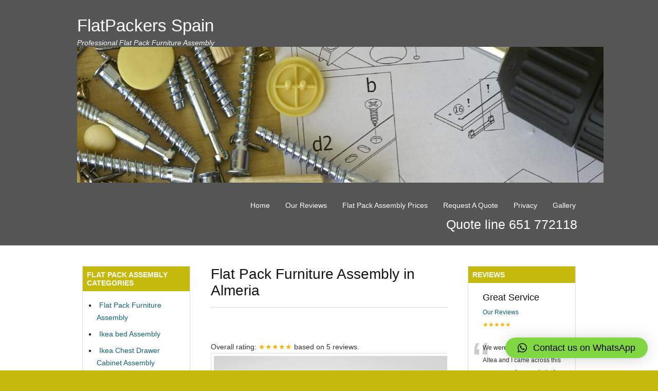

--- FILE ---
content_type: text/html; charset=UTF-8
request_url: https://www.flatpackersspain.com/flat-pack-furniture-assembly/flat-pack-furniture-assembly-in-almeria/
body_size: 8932
content:
<!DOCTYPE html>
<html lang="en-US">
<head>
<meta name="google-site-verification" content="eVP9GVJWck7T_kLgHGl2734eZBXq3Y-2a0LM3INTn6s" /><meta charset="UTF-8" />
<meta name="viewport" content="width=device-width, initial-scale=1.0">
<title>Flat Pack Furniture Assembly Almeria | IKEA Furniture Assembly Almeria</title>
<link rel="profile" href="http://gmpg.org/xfn/11" />
<link rel="stylesheet" type="text/css" media="all" href="https://www.flatpackersspain.com/wp-content/themes/Tradeprorevised/style.css" />
<link rel="pingback" href="https://www.flatpackersspain.com/xmlrpc.php" />
<!--[if lt IE 9]>
<script src="https://www.flatpackersspain.com/wp-content/themes/Tradeprorevised/html5.js" type="text/javascript"></script>
<![endif]-->
<!--[if lt IE 7]>
<style type="text/css">
#branding{padding:30px 0px 1px 0px;}
ul#menu-main-menu li a{color:#fff;}
</style>
<![endif]-->

<!-- All In One SEO Pack 3.7.0[238,306] -->
<meta name="description"  content="FLATPACKERS offer you a professional IKEA Furniture Assembly in Almeria for your purchases from IKEA Murcia &amp; IKEA Valencia. Flat Pack Furniture Assembly services throughout the Costa Blanca and Orihuela Costa. We are an Independent Flat Pack Furniture assembly service. Keep Calm and let us assemble your IKEA Furniture!" />

<meta name="keywords"  content="flat pack furniture assembly almeria ikea furniture assembly almeria,flat pack wardrobes,flat pack assembly,flatpackers almeria,flat pack furniture assembly,ikea furniture assembly,flat pack bedroom furniture,furniture assembly service,flat pack assembly services,flat pack furniture assembly service,wardrobe assembly service,flat pack builders,sofa assembly,ikea furniture assembly service,bed assembly service,flat pack furniture assembly cost,ikea assembly service cost,flat pack assembly prices,ikea wardrobe,flat pack man,flat pack construction,flat pack fitters,ikea handyman,ikea wardrobe assembly cost,ikea bed assembly,ikea furniture assembly price,flat pack furniture assembly ikea,furniture assembly near me,ikea furniture builder,build my flat pack,office furniture assembly,ikea wardrobe assembly service,flat pack installers,ikea assembly charges." />

<script type="application/ld+json" class="aioseop-schema">{"@context":"https://schema.org","@graph":[{"@type":"Organization","@id":"https://www.flatpackersspain.com/#organization","url":"https://www.flatpackersspain.com/","name":"FlatPackers Spain","sameAs":[]},{"@type":"WebSite","@id":"https://www.flatpackersspain.com/#website","url":"https://www.flatpackersspain.com/","name":"FlatPackers Spain","publisher":{"@id":"https://www.flatpackersspain.com/#organization"}},{"@type":"WebPage","@id":"https://www.flatpackersspain.com/flat-pack-furniture-assembly/flat-pack-furniture-assembly-in-almeria/#webpage","url":"https://www.flatpackersspain.com/flat-pack-furniture-assembly/flat-pack-furniture-assembly-in-almeria/","inLanguage":"en-US","name":"Flat Pack Furniture Assembly in Almeria","isPartOf":{"@id":"https://www.flatpackersspain.com/#website"},"breadcrumb":{"@id":"https://www.flatpackersspain.com/flat-pack-furniture-assembly/flat-pack-furniture-assembly-in-almeria/#breadcrumblist"},"description":"FLATPACKERS offer you a professional IKEA Furniture Assembly in Almeria for your purchases from IKEA Murcia & IKEA Valencia. Flat Pack Furniture Assembly services throughout the Costa Blanca and Orihuela Costa. We are an Independent Flat Pack Furniture assembly service. Keep Calm and let us assemble your IKEA Furniture!","datePublished":"2018-03-30T11:53:10+00:00","dateModified":"2018-04-10T09:49:53+00:00"},{"@type":"BreadcrumbList","@id":"https://www.flatpackersspain.com/flat-pack-furniture-assembly/flat-pack-furniture-assembly-in-almeria/#breadcrumblist","itemListElement":[{"@type":"ListItem","position":1,"item":{"@type":"WebPage","@id":"https://www.flatpackersspain.com/","url":"https://www.flatpackersspain.com/","name":"Flat Pack Furniture Assembly | IKEA Furniture Assembly"}},{"@type":"ListItem","position":2,"item":{"@type":"WebPage","@id":"https://www.flatpackersspain.com/","url":"https://www.flatpackersspain.com/","name":"Flat Pack Furniture Assembly"}},{"@type":"ListItem","position":3,"item":{"@type":"WebPage","@id":"https://www.flatpackersspain.com/flat-pack-furniture-assembly/flat-pack-furniture-assembly-in-almeria/","url":"https://www.flatpackersspain.com/flat-pack-furniture-assembly/flat-pack-furniture-assembly-in-almeria/","name":"Flat Pack Furniture Assembly in Almeria"}}]}]}</script>
<link rel="canonical" href="https://www.flatpackersspain.com/flat-pack-furniture-assembly/flat-pack-furniture-assembly-in-almeria/" />
<!-- All In One SEO Pack -->
<link rel='dns-prefetch' href='//platform-api.sharethis.com' />
<link rel='dns-prefetch' href='//s.w.org' />
		<script type="text/javascript">
			window._wpemojiSettings = {"baseUrl":"https:\/\/s.w.org\/images\/core\/emoji\/12.0.0-1\/72x72\/","ext":".png","svgUrl":"https:\/\/s.w.org\/images\/core\/emoji\/12.0.0-1\/svg\/","svgExt":".svg","source":{"concatemoji":"https:\/\/www.flatpackersspain.com\/wp-includes\/js\/wp-emoji-release.min.js?ver=5.3.20"}};
			!function(e,a,t){var n,r,o,i=a.createElement("canvas"),p=i.getContext&&i.getContext("2d");function s(e,t){var a=String.fromCharCode;p.clearRect(0,0,i.width,i.height),p.fillText(a.apply(this,e),0,0);e=i.toDataURL();return p.clearRect(0,0,i.width,i.height),p.fillText(a.apply(this,t),0,0),e===i.toDataURL()}function c(e){var t=a.createElement("script");t.src=e,t.defer=t.type="text/javascript",a.getElementsByTagName("head")[0].appendChild(t)}for(o=Array("flag","emoji"),t.supports={everything:!0,everythingExceptFlag:!0},r=0;r<o.length;r++)t.supports[o[r]]=function(e){if(!p||!p.fillText)return!1;switch(p.textBaseline="top",p.font="600 32px Arial",e){case"flag":return s([127987,65039,8205,9895,65039],[127987,65039,8203,9895,65039])?!1:!s([55356,56826,55356,56819],[55356,56826,8203,55356,56819])&&!s([55356,57332,56128,56423,56128,56418,56128,56421,56128,56430,56128,56423,56128,56447],[55356,57332,8203,56128,56423,8203,56128,56418,8203,56128,56421,8203,56128,56430,8203,56128,56423,8203,56128,56447]);case"emoji":return!s([55357,56424,55356,57342,8205,55358,56605,8205,55357,56424,55356,57340],[55357,56424,55356,57342,8203,55358,56605,8203,55357,56424,55356,57340])}return!1}(o[r]),t.supports.everything=t.supports.everything&&t.supports[o[r]],"flag"!==o[r]&&(t.supports.everythingExceptFlag=t.supports.everythingExceptFlag&&t.supports[o[r]]);t.supports.everythingExceptFlag=t.supports.everythingExceptFlag&&!t.supports.flag,t.DOMReady=!1,t.readyCallback=function(){t.DOMReady=!0},t.supports.everything||(n=function(){t.readyCallback()},a.addEventListener?(a.addEventListener("DOMContentLoaded",n,!1),e.addEventListener("load",n,!1)):(e.attachEvent("onload",n),a.attachEvent("onreadystatechange",function(){"complete"===a.readyState&&t.readyCallback()})),(n=t.source||{}).concatemoji?c(n.concatemoji):n.wpemoji&&n.twemoji&&(c(n.twemoji),c(n.wpemoji)))}(window,document,window._wpemojiSettings);
		</script>
		<style type="text/css">
img.wp-smiley,
img.emoji {
	display: inline !important;
	border: none !important;
	box-shadow: none !important;
	height: 1em !important;
	width: 1em !important;
	margin: 0 .07em !important;
	vertical-align: -0.1em !important;
	background: none !important;
	padding: 0 !important;
}
</style>
	<link rel='stylesheet' id='easySlides.default-css'  href='https://www.flatpackersspain.com/wp-content/themes/Tradeprorevised/js/jQuery.easySlides/css/easySlides.default.min.css?ver=5.3.20' type='text/css' media='all' />
<link rel='stylesheet' id='wp-block-library-css'  href='https://www.flatpackersspain.com/wp-includes/css/dist/block-library/style.min.css?ver=5.3.20' type='text/css' media='all' />
<link rel='stylesheet' id='contact-form-7-css'  href='https://www.flatpackersspain.com/wp-content/plugins/contact-form-7/includes/css/styles.css?ver=5.2.1' type='text/css' media='all' />
<link rel='stylesheet' id='dashicons-css'  href='https://www.flatpackersspain.com/wp-includes/css/dashicons.min.css?ver=5.3.20' type='text/css' media='all' />
<link rel='stylesheet' id='qlwapp-css'  href='https://www.flatpackersspain.com/wp-content/plugins/wp-whatsapp-chat/assets/frontend/css/frontend.css?ver=4.9.7' type='text/css' media='all' />
<link rel='stylesheet' id='rpt-css'  href='https://www.flatpackersspain.com/wp-content/plugins/dk-pricr-responsive-pricing-table/inc/css/rpt_style.min.css?ver=5.1.6' type='text/css' media='all' />
<link rel='stylesheet' id='rich-reviews-css'  href='https://www.flatpackersspain.com/wp-content/plugins/rich-reviews/css/rich-reviews.css?ver=5.3.20' type='text/css' media='all' />
<script type='text/javascript' src='https://www.flatpackersspain.com/wp-includes/js/jquery/jquery.js?ver=1.12.4-wp'></script>
<script type='text/javascript' src='https://www.flatpackersspain.com/wp-includes/js/jquery/jquery-migrate.min.js?ver=1.4.1'></script>
<script type='text/javascript' src='https://www.flatpackersspain.com/wp-content/themes/Tradeprorevised/js/superfish.js?ver=5.3.20'></script>
<script type='text/javascript' src='https://www.flatpackersspain.com/wp-content/themes/Tradeprorevised/js/jquery.fader.js?ver=5.3.20'></script>
<script type='text/javascript' src='https://www.flatpackersspain.com/wp-content/themes/Tradeprorevised/js/jQuery.easySlides/js/jquery.easyslides.min.v1.1.js?ver=5.3.20'></script>
<script type='text/javascript' src='//platform-api.sharethis.com/js/sharethis.js#product=ga&#038;property=5edf57c039817f0012e0229b'></script>
<script type='text/javascript' src='https://www.flatpackersspain.com/wp-content/plugins/dk-pricr-responsive-pricing-table/inc/js/rpt.min.js?ver=5.1.6'></script>
<script type='text/javascript'>
/* <![CDATA[ */
var php_vars = {"excerpt_length":"150","maybe_some_other_stuff":"Probably Not"};
var translation = {"read_more":"Read More","less":"Less"};
/* ]]> */
</script>
<script type='text/javascript' src='https://www.flatpackersspain.com/wp-content/plugins/rich-reviews/js/rich-reviews.js?ver=5.3.20'></script>
<link rel='https://api.w.org/' href='https://www.flatpackersspain.com/wp-json/' />
<link rel="EditURI" type="application/rsd+xml" title="RSD" href="https://www.flatpackersspain.com/xmlrpc.php?rsd" />
<link rel="wlwmanifest" type="application/wlwmanifest+xml" href="https://www.flatpackersspain.com/wp-includes/wlwmanifest.xml" /> 
<meta name="generator" content="WordPress 5.3.20" />
<link rel='shortlink' href='https://www.flatpackersspain.com/?p=41808' />
<link rel="alternate" type="application/json+oembed" href="https://www.flatpackersspain.com/wp-json/oembed/1.0/embed?url=https%3A%2F%2Fwww.flatpackersspain.com%2Fflat-pack-furniture-assembly%2Fflat-pack-furniture-assembly-in-almeria%2F" />
<link rel="alternate" type="text/xml+oembed" href="https://www.flatpackersspain.com/wp-json/oembed/1.0/embed?url=https%3A%2F%2Fwww.flatpackersspain.com%2Fflat-pack-furniture-assembly%2Fflat-pack-furniture-assembly-in-almeria%2F&#038;format=xml" />
<script>
(function() {
	(function (i, s, o, g, r, a, m) {
		i['GoogleAnalyticsObject'] = r;
		i[r] = i[r] || function () {
				(i[r].q = i[r].q || []).push(arguments)
			}, i[r].l = 1 * new Date();
		a = s.createElement(o),
			m = s.getElementsByTagName(o)[0];
		a.async = 1;
		a.src = g;
		m.parentNode.insertBefore(a, m)
	})(window, document, 'script', 'https://google-analytics.com/analytics.js', 'ga');

	ga('create', 'UA-116677735-1', 'auto');
			ga('send', 'pageview');
	})();
</script>
            <style>
                :root {
                    --qlwapp-scheme-font-family:inherit;--qlwapp-scheme-font-size:18;--qlwapp-scheme-brand:#81d742;--qlwapp-scheme-text:#000000;--qlwapp-scheme-qlwapp_scheme_form_nonce:26b67623ac;                }

                #qlwapp {
                    font-family: var(--qlwapp-scheme-font-family);
                }

                #qlwapp {
                    font-size: calc(var(--qlwapp-scheme-font-size)*1px);
                }

                #qlwapp .qlwapp-toggle,
                #qlwapp .qlwapp-box .qlwapp-header,
                #qlwapp .qlwapp-box .qlwapp-user,
                #qlwapp .qlwapp-box .qlwapp-user:before {
                    background-color: var(--qlwapp-scheme-brand);
                }

                #qlwapp .qlwapp-toggle,
                #qlwapp .qlwapp-toggle .qlwapp-icon,
                #qlwapp .qlwapp-toggle .qlwapp-text,
                #qlwapp .qlwapp-box .qlwapp-header,
                #qlwapp .qlwapp-box .qlwapp-user {
                    color: var(--qlwapp-scheme-text);
                }

                            </style>
        <style type="text/css">
    body,#branding,#colophon,.widget-title{background-color:#C5BA0B;}
    .widget-title{border :1px solid #C5BA0B;}
    .menu ul a,#logo #site-title, #logo #site-description,#logo #site-title a,#logo #site-description,
    #colophon #site-generator p,#colophon #site-generator p a,.widget-title,#footer-address h3,
    #footer-address p,#footer-towns-list h3,#footer-towns-list ul,#list-of-towns li a,
    #call-free-number{color:#fff}
    .menu ul a:hover, .menu ul li.current_page_item, .menu ul li.current_page_parent, .menu ul li.current-menu-item
   {background-color:#C5BA0B}
    #branding{background-color:#555;}
    .spot-color,#link-site-title span{color:#C5BA0B}

</style>
<script type="text/javascript">

  var _gaq = _gaq || [];
  _gaq.push(['_setAccount', 'UA-38649733-1']);
  _gaq.push(['_trackPageview']);

  (function() {
    var ga = document.createElement('script'); ga.type = 'text/javascript'; ga.async = true;
    ga.src = ('https:' == document.location.protocol ? 'https://ssl' : 'http://www') + '.google-analytics.com/ga.js';
    var s = document.getElementsByTagName('script')[0]; s.parentNode.insertBefore(ga, s);
  })();

</script>
<meta name="google-site-verification" content="EjXp507y2EfsuliSxUqBFL9YUWCAbapmbH5UXiXidRo" />
</head>
<body class="page-template-default page page-id-41808 page-child parent-pageid-41798">
<div id="wrapper">
	<header id="branding" class="header">
    	<div class="col-width">
			<hgroup id="logo"><img src="" />
			<h1 id="site-title"><span><a href="https://www.flatpackersspain.com/" title="FlatPackers Spain" rel="home">FlatPackers Spain</a></span></h1>
			<h2 id="site-description">Professional Flat Pack Furniture Assembly  </h2>
			</hgroup>
<a href="https://flatpackersspain.com/wp-content/uploads/2018/03/Flat-packers-spain.jpeg"><img src="https://flatpackersspain.com/wp-content/uploads/2018/03/Flat-packers-spain.jpeg" alt="Flat Packers Spain" width="1024" height="264" class="aligncenter size-full wp-image-2440" /></a>		
      <nav id="navigation">
          	<input class="menu-btn" type="checkbox" id="menu-btn" />
  <label class="menu-icon" for="menu-btn"><span class="navicon"></span></label>
          
                		<h1 class="screen-reader-text">Flat Pack Assembly Main menu</h1>
		<div class="skip-link screen-reader-text"><a href="#content" title="Skip to content">Skip to content</a></div>
		<div class="menu"><ul id="menu-main-menu" class=""><li id="menu-item-41859" class="menu-item menu-item-type-custom menu-item-object-custom menu-item-41859"><a href="https://flatpackersspain.com">Home</a></li>
<li id="menu-item-41424" class="menu-item menu-item-type-post_type menu-item-object-page menu-item-41424"><a href="https://www.flatpackersspain.com/our-reviews/">Our Reviews</a></li>
<li id="menu-item-41430" class="menu-item menu-item-type-post_type menu-item-object-page menu-item-41430"><a href="https://www.flatpackersspain.com/prices/">Flat Pack Assembly Prices</a></li>
<li id="menu-item-41419" class="menu-item menu-item-type-post_type menu-item-object-page menu-item-41419"><a href="https://www.flatpackersspain.com/enquiry-booking/">Request A Quote</a></li>
<li id="menu-item-43888" class="menu-item menu-item-type-post_type menu-item-object-page menu-item-43888"><a href="https://www.flatpackersspain.com/privacy/">Privacy</a></li>
<li id="menu-item-43928" class="menu-item menu-item-type-post_type menu-item-object-page menu-item-43928"><a href="https://www.flatpackersspain.com/gallery/">Gallery</a></li>
</ul></div>                <h5 id="call-free-number">Quote line 651 772118</h5>
	</nav><!-- #access -->
    </div>
	</header><!-- #branding -->
	<div id="main">
    	<div class="col-width colmask threecol">
            <div class="colmid">
                <div class="colleft">		<div id="primary" class="col1">
			<div id="content">
								<article id="post-41808" class="post-41808 page type-page status-publish hentry">
					<header class="entry-header">
						<h1 class="entry-title">Flat Pack Furniture Assembly in Almeria</h1>
					</header><!-- .entry-header -->
					<div class="entry-content">
						<p>&nbsp;</p>
		<div itemscope itemtype="http://schema.org/Organization">
			<span itemprop="name" style="display:none">Flat Pack Furniture Assembly in Almeria</span>
						Overall rating:			<span itemprop="aggregateRating" itemscope itemtype="http://schema.org/AggregateRating">
				<span class="stars">
					&#9733;&#9733;&#9733;&#9733;&#9733;				</span>
				<span class="rating" itemprop="ratingValue" style="display: none !important;">
					5				</span> based on				<span class="votes" itemprop="reviewCount">
					5				</span> reviews.				<div style="display:none">
					<span itemprop="bestRating">5</span>
					<span itemprop="worstRating">1</span>
				</div>
			</span>
			<div itemprop="review" itemscope itemtype="http://schema.org/Review">
				<span itemprop="author" itemscope itemtype="https://schema.org/Person" style="display: none;">
					<span itemprop="name">Anonymous</span>
				</span>
			</div>
		</div>
			<style>
		.stars, .rr_star {
			color: #ffaf00;
		}
	</style>
	
<p><img class="aligncenter wp-image-41867" src="https://flatpackersspain.com/wp-content/uploads/2018/03/ikea-flatpack-furniture-Spain.jpg" alt="Ikea Flat pack furniture Assembly" width="508" height="367" srcset="https://www.flatpackersspain.com/wp-content/uploads/2018/03/ikea-flatpack-furniture-Spain.jpg 728w, https://www.flatpackersspain.com/wp-content/uploads/2018/03/ikea-flatpack-furniture-Spain-300x217.jpg 300w" sizes="(max-width: 508px) 100vw, 508px" /></p>
<h3 style="text-align: center;"><strong>Keep Calm and let Flat Packers assemble your Ikea Furniture!</strong></h3>
<p>We offer you a professional IKEA Furniture Assembly for your purchases from IKEA Murcia &amp; IKEA Valencia. <strong>Flat Packers Almeria</strong> offer a Flat Pack Furniture Assembly services throughout the Costa Blanca and Orihuela Costa. We are an Independent Flat Pack Furniture assembly service in Almeria.</p>
<h3><strong><a href="https://flatpackersspain.com/prices/">Please see our Flat Pack Assembly prices</a></strong></h3>
<p>&nbsp;</p>
<p><strong>Flat Packers Almeria</strong> can assemble all flat packed furniture including: flat packed wardrobes, and all flat packed Ikea bedroom furniture including flat packed single beds, flat packed double beds, flat packed bedside cabinets, we can assemble flat packed chest of drawers and cabinets. We are a full flat packed furniture Assembly company covering all of the Costa Blanca and Orihuela Costa, we also give you quotes for flat packed furniture assembly cost and you will find our Ikea furniture assembly service costs very reasonable. We can also assemble all flat packed office furniture and Ikea flat packed TV cabinets, all Ikea flat packed Kitchens.</p>
<p><strong>Flat Packers Almeria</strong> charge reasonable prices for Ikea furniture building. We also assemble flat pack Ikea sofas. From just a small flat packed chest of drawers to all furniture for your home. If you need a flat pack handyman just give us a call we have a flat pack installer in Almeria.</p>
<p>&nbsp;</p>
<p>&nbsp;</p>
<p>&nbsp;</p>
<p><a href="https://flatpackersspain.com/enquiry-booking/"><img class="aligncenter wp-image-41880 size-full" src="https://flatpackersspain.com/wp-content/uploads/2018/03/Screen-Shot-2018-03-30-at-15.15.53.png" alt="Request A Quote" width="149" height="33" /></a></p>
<p>FLAT PACKERS SPAIN is an independent Business and not in anyway part of, or linked to, IKEA™</p>
																	</div><!-- .entry-content -->
				</article><!-- #post-41808 -->
              </div><!-- #content -->
		</div><!-- #primary -->
		<div id="sidebar-left" class="primary col2">
			<ul class="xoxo">
                            <li id="tradepro_categorieslistwidget-3" class="widget-container TradePro_CategoriesListWidget"><h2 class="widget-title">Flat Pack Assembly Categories</h2>



<ul id="widget_categories_list">
    <li id="cat_59"><a href="https://www.flatpackersspain.com/">Flat Pack Furniture Assembly</a></li><li id="cat_53"><a href="https://www.flatpackersspain.com/ikea-bed-assembly/">Ikea bed Assembly</a></li><li id="cat_56"><a href="https://www.flatpackersspain.com/ikea-chest-drawer-cabinet-assembly/">Ikea Chest Drawer Cabinet Assembly</a></li><li id="cat_57"><a href="https://www.flatpackersspain.com/ikea-garden-furniture-assembly/">Ikea Garden Furniture Assembly</a></li><li id="cat_60"><a href="https://www.flatpackersspain.com/ikea-kitchen-assembly/">Ikea kitchen Assembly</a></li><li id="cat_58"><a href="https://www.flatpackersspain.com/ikea-office-furniture-assembly/">Ikea Office Furniture Assembly</a></li><li id="cat_55"><a href="https://www.flatpackersspain.com/ikea-sofa-assembly/">Ikea Sofa Assembly</a></li><li id="cat_54"><a href="https://www.flatpackersspain.com/ikea-wardrobe-assembly/">Ikea Wardrobe Assembly</a></li></ul>
</li><li id="text-3" class="widget-container widget_text">			<div class="textwidget"><ul style="background-color:#C5BA0B;color:#0F3A66;">
<ul>
<li>We try and beat any Flat Pack Furniture Assembly Quote </li>
<li>No Extra Work will ever be undertaken without prior agreement with the customer.</li>
</ul></div>
		</li><li id="tradepro_servicefeatureswidget-3" class="widget-container TradePro_ServiceFeaturesWidget"><h2 class="widget-title">Why Flat Pack Assembly?</h2><ul id="why_use_list">
    <li>No Call out fees Day or night</li>
    <li>Genuine 30 minute response to all online enquires</li>
    <li>We accept all card payments</li>
</ul>
</li><li id="media_image-2" class="widget-container widget_media_image"><a href="https://www.facebook.com/FlatPackers-Spain-1997486977133119/"><img width="150" height="150" src="https://www.flatpackersspain.com/wp-content/uploads/2018/04/flatpackersspain-facebook-150x150.png" class="image wp-image-43882  attachment-thumbnail size-thumbnail" alt="" style="max-width: 100%; height: auto;" srcset="https://www.flatpackersspain.com/wp-content/uploads/2018/04/flatpackersspain-facebook-150x150.png 150w, https://www.flatpackersspain.com/wp-content/uploads/2018/04/flatpackersspain-facebook.png 225w" sizes="(max-width: 150px) 100vw, 150px" /></a></li>                        </ul>
		</div>

                <div id="sidebar-right" class="primary col3">
			<ul class="xoxo">
                            <li id="rr_show_all-2" class="widget-container rich-reviews-show"><div class="rr-widget-display"><h2 class="widget-title">Reviews</h2> <div class="testimonial_group"> 	<div class="full-testimonial">
		<div class="review-head">
		<div class="review-info">
		<h3 class="rr_title">Great Service</h3>
		<div class="clear"></div>
		<span>
		<div class="rr_review_post_id" >
			<a href="https://www.flatpackersspain.com/our-reviews/">
				Our Reviews			</a>
		</div>
			<div class="clear"></div>
	</span>
			<span class="rr_date" style="display:none;"><meta content="2018-04-03 09:01:52">
			<time datetime="Tuesday, April 3, 2018">
				Tuesday, April 3, 2018			</time>
		</span>
			<div class="stars">
			&#9733;&#9733;&#9733;&#9733;&#9733;		</div>

						</div> <!-- close .review-info -->
			</div> <!-- close .review-head -->

		

		<div class="clear"></div>

		<div class="rr_review_text"  >
			<span class="drop_cap">“</span>
			<span>We were just moving over to Altea and I came across this company a few weeks before, they were so helpful, they came and sorted all our furniture out, took a couple of days but there was a lot and Ian was really great in telling us all about the area too, I would recommend this company - Thank you.</span>”
		</div>
			<div class="rr_review_name"> - <span>
			Tina w			</span>
			</div>
			<div class="clear"></div>
		</div>
		<div class="full-testimonial">
		<div class="review-head">
		<div class="review-info">
		<h3 class="rr_title">Great Service</h3>
		<div class="clear"></div>
		<span>
		<div class="rr_review_post_id" >
			<a href="https://www.flatpackersspain.com/our-reviews/">
				Our Reviews			</a>
		</div>
			<div class="clear"></div>
	</span>
			<span class="rr_date" style="display:none;"><meta content="2018-04-03 13:28:18">
			<time datetime="Tuesday, April 3, 2018">
				Tuesday, April 3, 2018			</time>
		</span>
			<div class="stars">
			&#9733;&#9733;&#9733;&#9733;&#9733;		</div>

						</div> <!-- close .review-info -->
			</div> <!-- close .review-head -->

		

		<div class="clear"></div>

		<div class="rr_review_text"  >
			<span class="drop_cap">“</span>
			<span>We were just moving over to Altea and I came across this company a few weeks before, they were so helpful, they came and sorted all our furniture out, took a couple of days but there was a lot and Ian was really great in telling us all about the area too, I would recommend this company - Thank you.</span>”
		</div>
			<div class="rr_review_name"> - <span>
			Tina w			</span>
			</div>
			<div class="clear"></div>
		</div>
		<div class="full-testimonial">
		<div class="review-head">
		<div class="review-info">
		<h3 class="rr_title">Would Recommend</h3>
		<div class="clear"></div>
		<span>
		<div class="rr_review_post_id" >
			<a href="https://www.flatpackersspain.com/our-reviews/">
				Our Reviews			</a>
		</div>
			<div class="clear"></div>
	</span>
			<span class="rr_date" style="display:none;"><meta content="2018-04-10 09:50:49">
			<time datetime="Tuesday, April 10, 2018">
				Tuesday, April 10, 2018			</time>
		</span>
			<div class="stars">
			&#9733;&#9733;&#9733;&#9733;&#9733;		</div>

						</div> <!-- close .review-info -->
			</div> <!-- close .review-head -->

		

		<div class="clear"></div>

		<div class="rr_review_text"  >
			<span class="drop_cap">“</span>
			<span>I simply filed out the form on their website and got a call back and all my furniture was put together the next day, a wardrobe a double bed and 2 cabinets, very happy with this service.</span>”
		</div>
			<div class="rr_review_name"> - <span>
			Ms Edmonton			</span>
			</div>
			<div class="clear"></div>
		</div>
	 </div>

					<!-- clear the floats -->
					<div class="clear"></div>  <div class="testimonial_group"> 	<div class="full-testimonial">
		<div class="review-head">
		<div class="review-info">
		<h3 class="rr_title">Highly Delighted</h3>
		<div class="clear"></div>
		<span>
		<div class="rr_review_post_id" >
			<a href="https://www.flatpackersspain.com/our-reviews/">
				Our Reviews			</a>
		</div>
			<div class="clear"></div>
	</span>
			<span class="rr_date" style="display:none;"><meta content="2018-08-11 14:46:31">
			<time datetime="Saturday, August 11, 2018">
				Saturday, August 11, 2018			</time>
		</span>
			<div class="stars">
			&#9733;&#9733;&#9733;&#9733;&#9733;		</div>

						</div> <!-- close .review-info -->
			</div> <!-- close .review-head -->

		

		<div class="clear"></div>

		<div class="rr_review_text"  >
			<span class="drop_cap">“</span>
			<span>We booked FlatPackers 3 months before our house move and the date was confirmed. Manny arrived on time on the day and did a fantastic job of moving a double bed downstairs and putting together a heavy TV bed from the UK.. WE booked him for the day to hang mirrors, pictures etc. Nothing was too much trouble, he was very friendly and helpful. We would highly recommend him to anyone. Thank you Ian for arranging.</span>”
		</div>
			<div class="rr_review_name"> - <span>
			Jeannie W			</span>
			</div>
			<div class="clear"></div>
		</div>
		<div class="full-testimonial">
		<div class="review-head">
		<div class="review-info">
		<h3 class="rr_title">Highly recommend</h3>
		<div class="clear"></div>
		<span>
		<div class="rr_review_post_id" >
			<a href="https://www.flatpackersspain.com/our-reviews/">
				Our Reviews			</a>
		</div>
			<div class="clear"></div>
	</span>
			<span class="rr_date" style="display:none;"><meta content="2021-09-27 12:01:38">
			<time datetime="Monday, September 27, 2021">
				Monday, September 27, 2021			</time>
		</span>
			<div class="stars">
			&#9733;&#9733;&#9733;&#9733;&#9733;		</div>

						</div> <!-- close .review-info -->
			</div> <!-- close .review-head -->

		

		<div class="clear"></div>

		<div class="rr_review_text"  >
			<span class="drop_cap">“</span>
			<span>Received a great service. Professional, helpful and easy to work with. Did the job the next after after initial enquiry. Ian was great. Thank you very much</span>”
		</div>
			<div class="rr_review_name"> - <span>
			The Modrekelidze Family			</span>
			</div>
			<div class="clear"></div>
		</div>
					</div>
				<div class="clear"></div>
						<div class="credit-line">
			Supported By: 			<a href="https://starfish.reviews/" rel="nofollow">
				Starfish Reviews			</a>
		</div>
		<div class="clear"></div>
		<style>
		.stars, .rr_star {
			color: #ffaf00;
		}
	</style>
	</div></li><li id="tradepro_serviceslistwidget-3" class="widget-container TradePro_ServicesListWidget"><h2 class="widget-title">Flat Pack Assembly Services</h2><ul id="widget_services_list">
    <li>We cover both residential and commercial Premises.</li>
    <li>All work fully insured</li>
    <li>All Tradesmen are fully trained to industry standards</li>
</ul>
</li>                        </ul>
		</div>                </div> <!-- .colleft -->
            </div> <!-- colmid -->
	</div>
	</div><!-- #main -->
	<footer id="colophon">
            <div id="footer-widgets" class="col-width">
                <div id="footer-address">
                                        <h3> Address</h3>
                    <p>
                   FlatPackers Spain<br/>
Head Office<br/>
Av Masnou 22 <br/>
03710 Calpe/Calp<br/>
Alicante<br/>
<br/>
LINES OPEN 7-DAYS<br/>
MON-FRIDAY 9AM-9PM<br/>
SAT-SUNDAY 9AM-9PM<br/>
<br/>
                    </p>
               </div>
               <div id="footer-towns-list">
                   <h3>
                    Areas:</h3>
                        <ul id="list-of-towns">
                    <li><a href="https://www.flatpackersspain.com/flat-pack-furniture-assembly/flat-pack-furniture-assembly-in-sagunto/">Flat Pack Furniture Assembly in Sagunto</a></li><li><a href="https://www.flatpackersspain.com/flat-pack-furniture-assembly/flat-pack-furniture-assembly-in-valencia/">Flat Pack Furniture Assembly in Valencia</a></li><li><a href="https://www.flatpackersspain.com/flat-pack-furniture-assembly/flat-pack-furniture-assembly-in-alzira/">Flat Pack Furniture Assembly in Alzira</a></li><li><a href="https://www.flatpackersspain.com/flat-pack-furniture-assembly/flat-pack-furniture-assembly-in-cullera/">Flat Pack Furniture Assembly in Cullera</a></li><li><a href="https://www.flatpackersspain.com/flat-pack-furniture-assembly/flat-pack-furniture-assembly-in-xeraco/">Flat Pack Furniture Assembly in Xeraco</a></li><li><a href="https://www.flatpackersspain.com/flat-pack-furniture-assembly/flat-pack-furniture-assembly-in-xeresa/">Flat Pack Furniture Assembly in Xeresa</a></li><li><a href="https://www.flatpackersspain.com/flat-pack-furniture-assembly/flat-pack-furniture-assembly-in-la-villa-joiosa/">Flat Pack Furniture Assembly in La villa Joiosa</a></li><li><a href="https://www.flatpackersspain.com/flat-pack-furniture-assembly/flat-pack-furniture-assembly-in-oliva/">Flat Pack Furniture Assembly in Oliva</a></li><li><a href="https://www.flatpackersspain.com/flat-pack-furniture-assembly/flat-pack-furniture-assembly-in-gandia/">Flat Pack Furniture Assembly in Gandia</a></li><li><a href="https://www.flatpackersspain.com/flat-pack-furniture-assembly/flat-pack-furniture-assembly-in-almeria/">Flat Pack Furniture Assembly in Almeria</a></li><li><a href="https://www.flatpackersspain.com/flat-pack-furniture-assembly/flat-pack-furniture-assembly-in-la-manga/">Flat Pack Furniture Assembly in La Manga</a></li><li><a href="https://www.flatpackersspain.com/flat-pack-furniture-assembly/flat-pack-furniture-assembly-in-cartagena/">Flat Pack Furniture Assembly in Cartagena</a></li><li><a href="https://www.flatpackersspain.com/flat-pack-furniture-assembly/flat-pack-furniture-assembly-in-los-alcazares/">Flat Pack Furniture Assembly in Los Alcazares</a></li><li><a href="https://www.flatpackersspain.com/flat-pack-furniture-assembly/flat-pack-furniture-assembly-in-san-javier/">Flat Pack Furniture Assembly in San Javier</a></li><li><a href="https://www.flatpackersspain.com/flat-pack-furniture-assembly/flat-pack-furniture-assembly-in-orihuela-costa/">Flat Pack Furniture Assembly in Orihuela Costa</a></li><li><a href="https://www.flatpackersspain.com/flat-pack-furniture-assembly/flat-pack-furniture-assembly-in-la-zenia/">Flat Pack Furniture Assembly in La Zenia</a></li><li><a href="https://www.flatpackersspain.com/flat-pack-furniture-assembly/flat-pack-furniture-assembly-in-cabo-roig/">Flat Pack Furniture Assembly in Cabo Roig</a></li><li><a href="https://www.flatpackersspain.com/flat-pack-furniture-assembly/flat-pack-furniture-assembly-in-algorfa/">Flat Pack Furniture Assembly in Algorfa</a></li><li><a href="https://www.flatpackersspain.com/flat-pack-furniture-assembly/flat-pack-furniture-assembly-in-san-pedro/">Flat Pack Furniture Assembly in San Pedro</a></li><li><a href="https://www.flatpackersspain.com/flat-pack-furniture-assembly/flat-pack-furniture-assembly-in-torremendo/">Flat Pack Furniture Assembly in Torremendo</a></li><li><a href="https://www.flatpackersspain.com/flat-pack-furniture-assembly/flat-pack-furniture-assembly-in-san-miguel/">Flat Pack Furniture Assembly in San Miguel</a></li><li><a href="https://www.flatpackersspain.com/flat-pack-furniture-assembly/flat-pack-furniture-assembly-in-los-montesinos/">Flat Pack Furniture Assembly in Los Montesinos</a></li><li><a href="https://www.flatpackersspain.com/flat-pack-furniture-assembly/flat-pack-furniture-assembly-in-pilar-de-la-horadada/">Flat Pack Furniture Assembly in Pilar De La Horadada</a></li><li><a href="https://www.flatpackersspain.com/flat-pack-furniture-assembly/flat-pack-furniture-assembly-in-viilamartin/">Flat Pack Furniture Assembly in Viilamartin</a></li><li><a href="https://www.flatpackersspain.com/flat-pack-furniture-assembly/flat-pack-furniture-assembly-in-la-marina/">Flat Pack Furniture Assembly in La Marina</a></li><li><a href="https://www.flatpackersspain.com/flat-pack-furniture-assembly/flat-pack-furniture-assembly-in-campomar/">Flat Pack Furniture Assembly in Campomar</a></li><li><a href="https://www.flatpackersspain.com/flat-pack-furniture-assembly/flat-pack-furniture-assembly-in-murcia/">Flat Pack Furniture Assembly in Murcia</a></li><li><a href="https://www.flatpackersspain.com/flat-pack-furniture-assembly/flat-pack-furniture-assembly-in-orihuela/">Flat Pack Furniture Assembly in Orihuela</a></li><li><a href="https://www.flatpackersspain.com/flat-pack-furniture-assembly/flat-pack-furniture-assembly-in-torrevieja/">Flat Pack Furniture Assembly in Torrevieja</a></li><li><a href="https://www.flatpackersspain.com/flat-pack-furniture-assembly/flat-pack-furniture-assembly-in-crevillent/">Flat Pack Furniture Assembly in crevillent</a></li><li><a href="https://www.flatpackersspain.com/flat-pack-furniture-assembly/flat-pack-furniture-assembly-in-eleche/">Flat Pack Furniture Assembly in Eleche</a></li><li><a href="https://www.flatpackersspain.com/flat-pack-furniture-assembly/flat-pack-furniture-assembly-in-santa-pola/">Flat Pack Furniture Assembly in Santa Pola</a></li><li><a href="https://www.flatpackersspain.com/flat-pack-furniture-assembly/flat-pack-furniture-assembly-in-el-campello/">Flat Pack Furniture Assembly in El Campello</a></li><li><a href="https://www.flatpackersspain.com/flat-pack-furniture-assembly/flat-pack-furniture-assembly-in-alicante/">Flat Pack Furniture Assembly in Alicante</a></li><li><a href="https://www.flatpackersspain.com/flat-pack-furniture-assembly/flat-pack-furniture-assembly-in-teulada/">Flat Pack Furniture Assembly in Teulada</a></li><li><a href="https://www.flatpackersspain.com/flat-pack-furniture-assembly/flat-pack-furniture-assembly-in-senija/">Flat Pack Furniture Assembly in Senija</a></li><li><a href="https://www.flatpackersspain.com/flat-pack-furniture-assembly/flat-pack-furniture-assembly-in-sagra/">Flat Pack Furniture Assembly in Sagra</a></li><li><a href="https://www.flatpackersspain.com/flat-pack-furniture-assembly/flat-pack-furniture-assembly-in-polop/">Flat Pack Furniture Assembly in Polop</a></li><li><a href="https://www.flatpackersspain.com/flat-pack-furniture-assembly/flat-pack-furniture-assembly-in-pego/">Flat Pack Furniture Assembly in Pego</a></li><li><a href="https://www.flatpackersspain.com/flat-pack-furniture-assembly/flat-pack-furniture-assembly-in-pedreguer/">Flat Pack Furniture Assembly in Pedreguer</a></li><li><a href="https://www.flatpackersspain.com/flat-pack-furniture-assembly/flat-pack-furniture-assembly-in-parcent/">Flat Pack Furniture Assembly in Parcent</a></li><li><a href="https://www.flatpackersspain.com/flat-pack-furniture-assembly/flat-pack-furniture-assembly-in-orba/">Flat Pack Furniture Assembly in Orba</a></li><li><a href="https://www.flatpackersspain.com/flat-pack-furniture-assembly/flat-pack-furniture-assembly-in-ondara/">Flat Pack Furniture Assembly in Ondara</a></li><li><a href="https://www.flatpackersspain.com/flat-pack-furniture-assembly/flat-pack-furniture-assembly-in-moraira/">Flat Pack Furniture Assembly in Moraira</a></li><li><a href="https://www.flatpackersspain.com/flat-pack-furniture-assembly/flat-pack-furniture-assembly-in-javea/">Flat Pack Furniture Assembly in Javea</a></li><li><a href="https://www.flatpackersspain.com/flat-pack-furniture-assembly/flat-pack-furniture-assembly-in-jalon/">Flat Pack Furniture Assembly in Jalon</a></li><li><a href="https://www.flatpackersspain.com/flat-pack-furniture-assembly/flat-pack-furniture-assembly-in-gata-de-gorgos/">Flat Pack Furniture Assembly in Gata de Gorgos</a></li><li><a href="https://www.flatpackersspain.com/flat-pack-furniture-assembly/flat-pack-furniture-assembly-in-denia/">Flat Pack Furniture Assembly in Denia</a></li><li><a href="https://www.flatpackersspain.com/flat-pack-furniture-assembly/flat-pack-furniture-assembly-in-cumbre-de-sol/">Flat Pack Furniture Assembly in Cumbre De Sol</a></li><li><a href="https://www.flatpackersspain.com/flat-pack-furniture-assembly/flat-pack-furniture-assembly-in-calpe/">Flat Pack Furniture Assembly in Calpe</a></li><li><a href="https://www.flatpackersspain.com/flat-pack-furniture-assembly/flat-pack-furniture-assembly-in-calosa/">Flat Pack Furniture Assembly in Calosa</a></li><li><a href="https://www.flatpackersspain.com/flat-pack-furniture-assembly/flat-pack-furniture-assembly-in-benitachell/">Flat Pack Furniture Assembly in Benitachell</a></li><li><a href="https://www.flatpackersspain.com/flat-pack-furniture-assembly/flat-pack-furniture-assembly-in-benissa/">Flat Pack Furniture Assembly in Benissa</a></li><li><a href="https://www.flatpackersspain.com/flat-pack-furniture-assembly/flat-pack-furniture-assembly-in-benigembla/">Flat Pack Furniture Assembly in Benigembla</a></li><li><a href="https://www.flatpackersspain.com/flat-pack-furniture-assembly/flat-pack-furniture-assembly-in-benidorm/">Flat Pack Furniture Assembly in Benidorm</a></li><li><a href="https://www.flatpackersspain.com/flat-pack-furniture-assembly/flat-pack-furniture-assembly-in-altea/">Flat Pack Furniture Assembly in Altea</a></li><li><a href="https://www.flatpackersspain.com/flat-pack-furniture-assembly/flat-pack-furniture-assembly-in-alcalali/">Flat Pack Furniture Assembly in Alcalali</a></li><li><a href="https://www.flatpackersspain.com/flat-pack-furniture-assembly/flat-pack-furniture-assembly-in-albir/">Flat Pack Furniture Assembly in Albir</a></li>                        </ul>
               </div>
                <div class="clear"></div>
            </div><!-- /#footer-widgets  -->
<center><span style="position:relative;top:-20px;right:5px;color:#ffffff;">Designed By</span><a href="http://hawksworthwebsites.com"><img class="aligncenter wp-image-7897 size-full" src="/wp-content/uploads/2017/11/logo.jpg" alt="Hawksworth Web Consultants" width="76" height="51" /></a>
<span id="siteseal"><script async type="text/javascript" src="https://seal.starfieldtech.com/getSeal?sealID=5sS6K3hbQRJ7LuijBhUpKAUHxlCbh9aK726RfiuaKZiMntmzj8IsIGuR4abU"></script></span>	
        </footer><!-- #colophon -->
</div><!-- #page -->
<div id="qlwapp" class="qlwapp-free qlwapp-button qlwapp-bottom-right qlwapp-all qlwapp-rounded">
  <div class="qlwapp-container">
          <div class="qlwapp-box">
                  <div class="qlwapp-header">
            <i class="qlwapp-close" data-action="close">&times;</i>
            <div class="qlwapp-description">
              <div class="qlwapp-description-container">
                <p><span style="font-size: 12px;line-height: 34px;vertical-align: bottom;letter-spacing: -0.2px">Powered by</span> <a href="https://quadlayers.com/whatsapp-chat-landing/?utm_source=qlwapp_admin" target="_blank" rel="noopener" style="font-size: 24px;line-height: 34px;font-family: Calibri;font-weight: bold;text-decoration: none;color: white">WhatsApp Chat</a></p>
              </div>
            </div>
          </div>
                <div class="qlwapp-body">
                      <a class="qlwapp-account" data-action="open" data-phone="447974022238" data-message="How can we help you today?" href="javascript:void(0);" target="_blank">
                              <div class="qlwapp-avatar">
                  <div class="qlwapp-avatar-container">
                    <img alt="ian hawksworth" src="https://www.flatpackersspain.com/wp-content/uploads/2021/10/Copy-of-Untitled-3-copy.png">
                  </div>
                </div>
                            <div class="qlwapp-info">
                <span class="qlwapp-label">Flat Packers Spain</span>
                <span class="qlwapp-name">ian hawksworth</span>
              </div>
            </a>
                  </div>
                  <div class="qlwapp-footer">
            <p style="text-align: start">WhatsApp Chat is free, download and try it now <a target="_blank" href="https://quadlayers.com/whatsapp-chat-landing/?utm_source=qlwapp_admin">here!</a></p>
          </div>
              </div>
        <a class="qlwapp-toggle" data-action="box" data-phone="447974022238" data-message="How can we help you today?" href="javascript:void(0);" target="_blank">
              <i class="qlwapp-icon qlwapp-whatsapp-icon"></i>
            <i class="qlwapp-close" data-action="close">&times;</i>
              <span class="qlwapp-text">Contact us on WhatsApp</span>
          </a>
  </div>
</div><script type='text/javascript' src='https://www.flatpackersspain.com/wp-includes/js/comment-reply.min.js?ver=5.3.20'></script>
<script type='text/javascript'>
/* <![CDATA[ */
var wpcf7 = {"apiSettings":{"root":"https:\/\/www.flatpackersspain.com\/wp-json\/contact-form-7\/v1","namespace":"contact-form-7\/v1"}};
/* ]]> */
</script>
<script type='text/javascript' src='https://www.flatpackersspain.com/wp-content/plugins/contact-form-7/includes/js/scripts.js?ver=5.2.1'></script>
<script type='text/javascript' src='https://www.flatpackersspain.com/wp-content/plugins/wp-whatsapp-chat/assets/frontend/js/frontend.js?ver=021fa4de1c6ea4db860e85f702082b24'></script>
<script type='text/javascript' src='https://www.flatpackersspain.com/wp-includes/js/wp-embed.min.js?ver=5.3.20'></script>
</body>
</html>

--- FILE ---
content_type: text/plain
request_url: https://www.google-analytics.com/j/collect?v=1&_v=j102&a=1363074650&t=pageview&_s=1&dl=https%3A%2F%2Fwww.flatpackersspain.com%2Fflat-pack-furniture-assembly%2Fflat-pack-furniture-assembly-in-almeria%2F&ul=en-us%40posix&dt=Flat%20Pack%20Furniture%20Assembly%20Almeria%20%7C%20IKEA%20Furniture%20Assembly%20Almeria&sr=1280x720&vp=1280x720&_utma=8438370.2049800368.1769912563.1769912563.1769912563.1&_utmz=8438370.1769912563.1.1.utmcsr%3D(direct)%7Cutmccn%3D(direct)%7Cutmcmd%3D(none)&_utmht=1769912563260&_u=IQBCAEABAAAAACAAI~&jid=1611645635&gjid=402832741&cid=2049800368.1769912563&tid=UA-116677735-1&_gid=1121617354.1769912563&_r=1&_slc=1&z=421718677
body_size: -288
content:
2,cG-QYYWVEHXYD

--- FILE ---
content_type: application/javascript
request_url: https://www.flatpackersspain.com/wp-content/themes/Tradeprorevised/js/jQuery.easySlides/js/jquery.easyslides.min.v1.1.js?ver=5.3.20
body_size: 873
content:
eval(function(p,a,c,k,e,r){e=function(c){return(c<a?'':e(parseInt(c/a)))+((c=c%a)>35?String.fromCharCode(c+29):c.toString(36))};if(!''.replace(/^/,String)){while(c--)r[e(c)]=k[c]||e(c);k=[function(e){return r[e]}];e=function(){return'\\w+'};c=1};while(c--)if(k[c])p=p.replace(new RegExp('\\b'+e(c)+'\\b','g'),k[c]);return p}('(0($){$.10.11=0(c){4 d={s:2,D:\'\',m:7,5:7,t:\'12\',E:13,F:G};c=$.14(d,c);4 e=1;4 f;4 g;4 h;3(c.F===u){f=H.15((c.s)*H.16())}6{f=1}4 i=$(v);$(i).w(\'<8 x="I"></8><8 x="J"></8><8 x="K"></8>\');4 j=$(\'.I\',i);4 k=$(\'.J\',i);4 l=$(\'.K\',i);0 y(a){a=17(a)!=\'18\'?a:G;3(f>c.s){f=1}4 b=19 A();h=c.D+f+\'.1a\';3(a===u){$(b).L(0(){j.w(b);3(c.5!==7&&c.5[f]!=\'\'){9=f;$(\'B\',j).p(\'M\',\'N\').O(0(){3(c.t===\'P\'){q.Q(c.5[9])}6{q.R.S=c.5[9]}})}j.C(0(){3(c.m!==7){l.r(c.m[f]).C()}f++})}).T(0(){i.r(\'<b>U V A:</b> \'+h)}).W(\'X\',h)}6{$(b).L(0(){3(e==1){n=j;o=k}6{n=k;o=j}o.w(b).1b();3(c.5!==7&&c.5[f]!=\'\'){9=f;$(\'B\',o).p(\'M\',\'N\').O(0(){3(c.t===\'P\'){q.Q(c.5[9])}6{q.R.S=c.5[9]}})}n.Y(0(){n.p(\'z-Z\',\'1\');$(\'B\',n).1c();o.p(\'z-Z\',\'2\');3(c.m!==7){l.Y(0(){$(v).r(c.m[f]).C();f++})}6{f++}})}).T(0(){1d(g);i.r(\'<b>U V A:</b> \'+h)}).W(\'X\',h)}3(e==2){e=1}6{e=2}}1e v.1f(0(){y(u);g=1g(y,c.E)})}})(1h);',62,80,'function|||if|var|links|else|null|div|cacheImgNumber|||||||||||||captions|upperImg|lowerImg|css|window|html|noImages|linksOpen|true|this|append|class|fi||Image|img|fadeIn|path|timerInterval|randomise|false|Math|easy_slides_img1|easy_slides_img2|easy_slides_caption|load|cursor|pointer|click|newWindow|open|location|href|error|Error|Loading|attr|src|fadeOut|index|fn|easySlides|sameWindow|6000|extend|ceil|random|typeof|undefined|new|jpg|show|remove|clearInterval|return|each|setInterval|jQuery'.split('|'),0,{}))